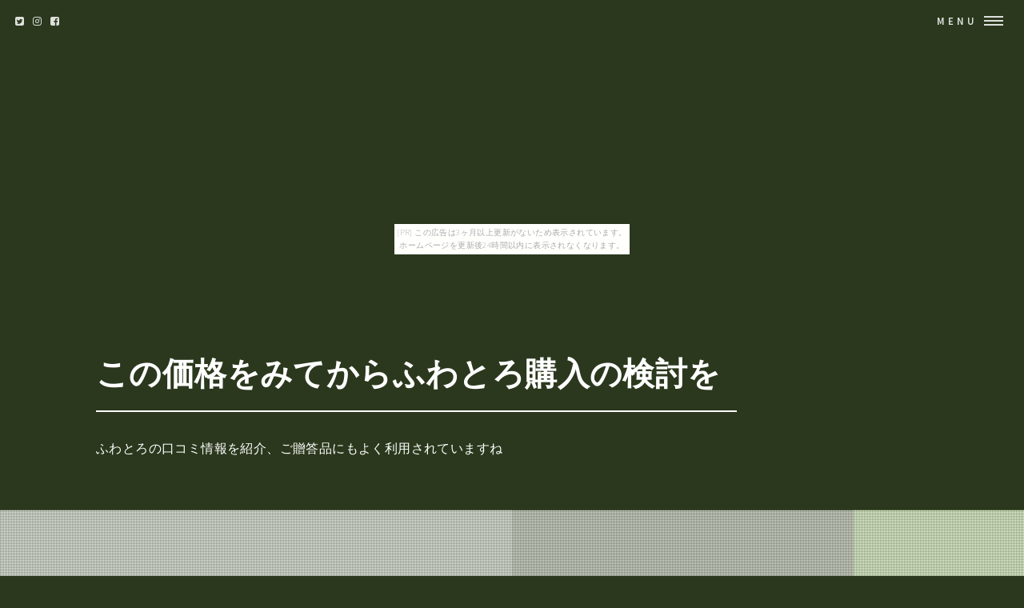

--- FILE ---
content_type: text/html
request_url: http://aopovoao8aal.darumaotosi.com/dogrose3311/item23.html
body_size: 6195
content:
<!DOCTYPE HTML>
<html>
	<head>
		<title>この価格をみてからふわとろ購入の検討を</title>
		<meta charset="utf-8">
		<meta name="viewport" content="width=device-width, initial-scale=1, user-scalable=no">
		<meta name="description" content="ふわとろの口コミ情報を紹介、ご贈答品にもよく利用されていますね">
		<meta name="keywords" content="ふわとろ">
		<link rel="shortcut icon" type="image/x-icon" href="./favicon.ico">
		<link rel="alternate" type="application/rss+xml" title="この価格をみてからふわとろ購入の検討を" href="http://aopovoao8aal.darumaotosi.com/dogrose3311/sitemap.xml">
		<link rel="stylesheet" href="https://maxcdn.bootstrapcdn.com/font-awesome/4.7.0/css/font-awesome.min.css">
		<link rel="stylesheet" href="main.css">
	</head>
	<body id="item_page"><script type="text/javascript" charset="utf-8" src="//asumi.shinobi.jp/encount"></script><div style="text-align: center;"><div style="display: inline-block; position: relative; z-index: 9999;"><script type="text/javascript" charset="utf-8" src="//asumi.shinobi.jp/fire?f=435"></script><script type="text/javascript" charset="utf-8" src="/__sys__inactive_message.js"></script></div></div>
		<!-- Wrapper -->
			<div id="wrapper">

				<!-- Header -->
					<header id="header" class="alt">
						<span class="logo">
							<i class="fa fa-twitter-square" aria-hidden="true"></i>
							<i class="fa fa-instagram" aria-hidden="true"></i>
							<i class="fa fa-facebook-square" aria-hidden="true"></i>
						</span>
						<nav>
							<a href="#menu">Menu</a>
						</nav>
					</header>

				<!-- Menu -->
					<nav id="menu">
						<ul class="links">
							<li><a href="index.html">トップページ</a></li>
							<li><a href="#featured">注目アイテム</a></li>
							<li><a href="#item_list">商品一覧</a></li>
							<li><a href="#tweet">関連ツイート</a></li>
							<li><a href="#links">おすすめサイト</a></li>
						</ul>
						<ul class="actions vertical">
							<li><a href="#wrapper" class="button fit">閉じる</a></li>
						</ul>
					</nav>

				<!-- Banner -->
					<section id="banner2" class="major">
						<div class="inner">
							<header class="major">
								<h1><a href="./">この価格をみてからふわとろ購入の検討を</a></h1>
							</header>
							<div class="content">
								<p>ふわとろの口コミ情報を紹介、ご贈答品にもよく利用されていますね</p>
							</div>
						</div>
						<div class="row">
							<div class="6u"><span class="image fit" ><img src="https://thumbnail.image.rakuten.co.jp/@0_mall/magokorotabaki/cabinet/lr2018hk/image01/lr-hk-200239.jpg?_ex=480x480" alt="" /></span></div>
							<div class="4u"><span class="image fit" ><img src="https://thumbnail.image.rakuten.co.jp/@0_mall/magokorotabaki/cabinet/lr2018hk/image01/lr-hk-200239.jpg?_ex=480x480" alt="" /></span></div>
							<div class="2u"><span class="image fit" ><img src="https://thumbnail.image.rakuten.co.jp/@0_mall/magokorotabaki/cabinet/lr2018hk/image01/lr-hk-200239.jpg?_ex=480x480" alt="" /></span></div>
						</div>
					</section>

				<!-- Main -->
					<div id="main">

						<!-- To HP -->
							<div class="wrapper style0">
								<div id="to_hp" class="inner">
									<a href="index.html" class="image"><i class="fa fa-arrow-circle-left" aria-hidden="true"></i> TOPページに戻る</a>
								</div>
							</div>

						<!-- Osusume -->
							<div class="wrapper style1">
								<div class="inner">
									<section>
										<h2 class="major"><i class="fa fa-rss" aria-hidden="true" style="color:#ff8000;"></i> 注目アイテム</h3>
										<div class="box alt">
											<div class="row uniform osusume">
												<div class="2u"><span class="image fit" ><a href="https://hb.afl.rakuten.co.jp/hgc/g00qdbi4.bdflw561.g00qdbi4.bdflx4cf/?pc=http%3A%2F%2Fitem.rakuten.co.jp%2Fcococara%2Fb3148016%2F&m=http%3A%2F%2Fm.rakuten.co.jp%2Fcococara%2Fi%2F10239616%2F" class="image"><img src="https://thumbnail.image.rakuten.co.jp/@0_mall/cococara/cabinet/18lb2/b3148-016-1.jpg?_ex=480x480" alt="" /></a></span></div>
												<div class="2u"><span class="image fit" ><a href="https://hb.afl.rakuten.co.jp/hgc/g00qj2w4.bdflwf47.g00qj2w4.bdflxda8/?pc=http%3A%2F%2Fitem.rakuten.co.jp%2Frcmd%2Flo-l2066030%2F&m=http%3A%2F%2Fm.rakuten.co.jp%2Frcmd%2Fi%2F33961783%2F" class="image"><img src="https://thumbnail.image.rakuten.co.jp/@0_mall/rcmd/cabinet/lo08/lo-l2066030.jpg?_ex=480x480" alt="" /></a></span></div>
												<div class="2u"><span class="image fit" ><a href="https://hb.afl.rakuten.co.jp/hgc/g00q6ht4.bdflw08a.g00q6ht4.bdflx72a/?pc=http%3A%2F%2Fitem.rakuten.co.jp%2Fmondoko%2Fl2066030%2F&m=http%3A%2F%2Fm.rakuten.co.jp%2Fmondoko%2Fi%2F10043261%2F" class="image"><img src="https://thumbnail.image.rakuten.co.jp/@0_mall/mondoko/cabinet/l2/l2066030.jpg?_ex=480x480" alt="" /></a></span></div>
												<div class="2u"><span class="image fit" ><a href="https://hb.afl.rakuten.co.jp/hgc/g00r9804.bdflwbd8.g00r9804.bdflxd51/?pc=http%3A%2F%2Fitem.rakuten.co.jp%2Fnaughty-shop%2Fn191nn012m765174-l2066030%2F&m=http%3A%2F%2Fm.rakuten.co.jp%2Fnaughty-shop%2Fi%2F10212839%2F" class="image"><img src="https://thumbnail.image.rakuten.co.jp/@0_mall/naughty-shop/cabinet/747727-749335/51fk9cvhral.jpg?_ex=480x480" alt="" /></a></span></div>
												<div class="2u"><span class="image fit" ><a href="https://hb.afl.rakuten.co.jp/hgc/g00pzab4.bdflw802.g00pzab4.bdflx139/?pc=http%3A%2F%2Fitem.rakuten.co.jp%2Fgiftland%2Fori0807046896%2F&m=http%3A%2F%2Fm.rakuten.co.jp%2Fgiftland%2Fi%2F13352289%2F" class="image"><img src="https://thumbnail.image.rakuten.co.jp/@0_mall/giftland/cabinet/jan180003/ori0807046896-r1.jpg?_ex=480x480" alt="" /></a></span></div>
												<div class="2u"><span class="image fit" ><a href="https://hb.afl.rakuten.co.jp/hgc/g00pr9i4.bdflw659.g00pr9i4.bdflxd0d/?pc=http%3A%2F%2Fitem.rakuten.co.jp%2Fprettyw%2Fba000028552%2F&m=http%3A%2F%2Fm.rakuten.co.jp%2Fprettyw%2Fi%2F11844371%2F" class="image"><img src="https://thumbnail.image.rakuten.co.jp/@0_mall/prettyw/cabinet/catalog/loire/b3_1/b3148-016-1.jpg?_ex=480x480" alt="" /></a></span></div>

											</div>
										</div>
									</section>
								</div>
							</div>

						<!-- Item Info -->
							<div class="wrapper style3">
								<div class="inner">
									<header id="item_name" class="major">
										<h2><a href="./">【送料込・送料無料】 ニューベーシック ふわとろパウダータッチ敷きパット ブルー RNB-4051 (-L2066-030-) 【個別送料を含んだ価格です】【内祝い ギフト 出産内祝い 引き出物 結婚内祝い 快気祝い お返し 志】</a></h2>
									</header>

									<div id="item_banner">
										<ul id="pictures_list">
											<li title="【送料込・送料無料】 ニューベーシック ふわとろパウダータッチ敷きパット ブルー RNB-4051 (-L2066-030-) 【個別送料を含んだ価格です】【内祝い ギフト 出産内祝い 引き出物 結婚内祝い 快気祝い お返し 志】"><img src="https://thumbnail.image.rakuten.co.jp/@0_mall/magokorotabaki/cabinet/lr2018hk/image01/lr-hk-200239.jpg?_ex=700x700" alt=""></li>
											<li title="【送料込・送料無料】 ニューベーシック ふわとろパウダータッチ敷きパット ブルー RNB-4051 (-L2066-030-) 【個別送料を含んだ価格です】【内祝い ギフト 出産内祝い 引き出物 結婚内祝い 快気祝い お返し 志】"><img src="https://thumbnail.image.rakuten.co.jp/@0_mall/magokorotabaki/cabinet/lr2018hk/image01/lr-hk-200239.jpg?_ex=700x700" alt=""></li>
											<li title="【送料込・送料無料】 ニューベーシック ふわとろパウダータッチ敷きパット ブルー RNB-4051 (-L2066-030-) 【個別送料を含んだ価格です】【内祝い ギフト 出産内祝い 引き出物 結婚内祝い 快気祝い お返し 志】"><img src="https://thumbnail.image.rakuten.co.jp/@0_mall/magokorotabaki/cabinet/lr2018hk/image01/lr-hk-200239.jpg?_ex=700x700" alt=""></li>
										</ul>
										<div id="cart_icon">
											<span class="fa-stack fa-lg">
											  <i class="fa fa-circle fa-stack-2x" style="color:#ff2bff;"></i>
											  <i class="fa fa-cart-arrow-down fa-stack-1x fa-inverse" style="color:#ffffff;"></i>
											</span>
										</div>
									</div>
									
									<div id="itemCaption">
										<p>メーカー希望小売価格はメーカーカタログに基づいて掲載しています ●材質 表地:ポリエステル100%、裏地:ポリエステル80%・綿20%、詰めもの:ポリエステル100%(約0.2kg)●商品サイズ 100×205cm●パッケージサイズ 52×38×9cm 1500g ギフト対応 ※商品は十分にご用意しておりますが、万一品切れの場合や、 やむを得ない事情により中止や変更になる場合がございますので、ご容赦ください。</p>
<p> いいものだからこそ、あらゆるシーンで、あらゆる用途で・・・。</p>
<p> 各種御祝、各種内祝い（出産内祝、入学内祝、進学内祝、卒業内祝、就職内祝、婚礼内祝、新築内祝、快気祝等）、ブライダル/引出物/御見舞/お引越し/母の日/父の日/敬老の日/贈答品/記念品/景品/プレゼント/お中元/お歳暮/粗品/法事/御供/粗供養/香典返し/その他ギフト全般</p>
									</div>

									<div class="box alt">
										<div class="row 50% uniform">
											<div class="4u"><a href="https://hb.afl.rakuten.co.jp/hgc/g00r2hr4.bdflwd5d.g00r2hr4.bdflxc03/?pc=http%3A%2F%2Fitem.rakuten.co.jp%2Fmagokorotabaki%2Fsklr-hk-200239%2F&m=http%3A%2F%2Fm.rakuten.co.jp%2Fmagokorotabaki%2Fi%2F10538312%2F" target="_blank" class="image fit"><img src="https://thumbnail.image.rakuten.co.jp/@0_mall/magokorotabaki/cabinet/lr2018hk/image01/lr-hk-200239.jpg?_ex=700x700" alt="" /></a></div>
											<div class="4u"><a href="https://hb.afl.rakuten.co.jp/hgc/g00r2hr4.bdflwd5d.g00r2hr4.bdflxc03/?pc=http%3A%2F%2Fitem.rakuten.co.jp%2Fmagokorotabaki%2Fsklr-hk-200239%2F&m=http%3A%2F%2Fm.rakuten.co.jp%2Fmagokorotabaki%2Fi%2F10538312%2F" target="_blank" class="image fit"><img src="https://thumbnail.image.rakuten.co.jp/@0_mall/magokorotabaki/cabinet/lr2018hk/image01/lr-hk-200239.jpg?_ex=700x700" alt="" /></a></div>
											<div class="4u"><a href="https://hb.afl.rakuten.co.jp/hgc/g00r2hr4.bdflwd5d.g00r2hr4.bdflxc03/?pc=http%3A%2F%2Fitem.rakuten.co.jp%2Fmagokorotabaki%2Fsklr-hk-200239%2F&m=http%3A%2F%2Fm.rakuten.co.jp%2Fmagokorotabaki%2Fi%2F10538312%2F" target="_blank" class="image fit"><img src="https://thumbnail.image.rakuten.co.jp/@0_mall/magokorotabaki/cabinet/lr2018hk/image01/lr-hk-200239.jpg?_ex=700x700" alt="" /></a></div>
										</div>
									</div>

									<section>
										<div class="table-wrapper">
											<table>
												<tbody>
													<tr>
														<td>Price</td>
														<td>商品価格</td>
														<td>4,340円（税込み）</td>
													</tr>
													<tr>
														<td>Review Average</td>
														<td>レビュー平均</td>
														<td>0.0（5点満点）</td>
													</tr>
													<tr>
														<td>Review Count</td>
														<td>レビュー件数</td>
														<td>0件</td>
													</tr>
													<tr>
														<td>Shop Name</td>
														<td>ショップ</td>
														<td><a href="https://hb.afl.rakuten.co.jp/hgc/g00r2hr4.bdflwd5d.g00r2hr4.bdflxc03/?pc=http%3A%2F%2Fwww.rakuten.co.jp%2Fmagokorotabaki%2F&m=http%3A%2F%2Fm.rakuten.co.jp%2Fmagokorotabaki%2F" target="_blank">まごころギフトたばき</a></td>
													</tr>
												</tbody>
											</table>
										</div>

									</section>
									<div id="cart_button" class="row">
										<div class="12u">
											<ul class=" actions fit">
												<li><a href="https://hb.afl.rakuten.co.jp/hgc/g00r2hr4.bdflwd5d.g00r2hr4.bdflxc03/?pc=http%3A%2F%2Fitem.rakuten.co.jp%2Fmagokorotabaki%2Fsklr-hk-200239%2F&m=http%3A%2F%2Fm.rakuten.co.jp%2Fmagokorotabaki%2Fi%2F10538312%2F" class="button fit big special" target="_blank"><i class="fa fa-cart-arrow-down" aria-hidden="true"></i>　購入する</a></li>
											</ul>
										</div>
									</div>

								</div>
							</div>

						<!-- Content -->
							<div id="tweet" class="wrapper">
								<div class="inner">
									<section>
										<article id="kanren_tweet">
	<header>
		<h2>
			<i class="fa fa-twitter-square" aria-hidden="true" style="color:#0086D1;"></i>
			<strong>ふわとろ</strong> 関連ツイート
		</h2>
	</header>
	<article class="tweet_item">
<!-- START_TWEET --><blockquote class="twitter-tweet" data-conversation="none" data-lang="ja">
			<p lang="ja" dir="ltr">RT @mizukinanamodel: 奈々69シックスナインオフ会です💓<br />めっちゃ豪華です🎊これでいて名物ふわとろフレンチトーストが食べれる🥞<br />日頃のうっぷんをうっふん💓<br />でストレス解消しましょう♫<br />https://t.co/rznB2s9IFY<br />6月9日川崎チネチッタ喫茶…</p>
			<img src="http://pbs.twimg.com/profile_images/969894231895457793/PZhBram1_normal.jpg" /> @FUJIFILM_XE3 <a href="https://twitter.com/FUJIFILM_XE3/status/1000697565623406592" target="_brank">2018/05/27 20:17</a>
		</blockquote>

		<blockquote class="twitter-tweet" data-conversation="none" data-lang="ja">
			<p lang="ja" dir="ltr">RT @akaitsukikuroi1: 退院後😅ﾜﾀｸｼだけ【簡単💓病院食風💕軟菜食メニュー継続中ぅ〜😅💦】<br /><br />今日の、３人の子供達の<br />【休日お昼ご飯💕】<br /><br />💕長女&amp;次女作💕<br />【チーズおむナポリタン】<br />・ピーマン・玉葱・人参<br />・ソーセージの、昔ながらのナポリタンを(≧∇≦)✨…</p>
			<img src="http://pbs.twimg.com/profile_images/909306335853821952/onQfiUCq_normal.jpg" /> @harahero_maou <a href="https://twitter.com/harahero_maou/status/1000749874701156357" target="_brank">2018/05/27 23:45</a>
		</blockquote>

		<blockquote class="twitter-tweet" data-conversation="none" data-lang="ja">
			<p lang="ja" dir="ltr">ふわとろは、ちゃんと時間をかけてほぐせば大丈夫<br /><br />急な拡張だと漏らすぞ</p>
			<img src="http://pbs.twimg.com/profile_images/1000314764520665089/vM8-MgNv_normal.jpg" /> @L_yassassin <a href="https://twitter.com/L_yassassin/status/1000775023349530625" target="_brank">2018/05/28 01:25</a>
		</blockquote><!-- END_TWEET -->
		<script async src="https://platform.twitter.com/widgets.js" charset="utf-8"></script>
	</article>
</article>
									</section>
								</div>
							</div>

						<!-- Content -->
							<div id="links" class="wrapper">
								<div class="inner">
									<section>
										<article id="kakolink">
	<header>
		<h2>
			<i class="fa fa-bookmark" aria-hidden="true" style="color:#ec9800;"></i>
			<strong>ふわとろ</strong> おすすめサイト
		</h2>
	</header>
	<article class="kakolink_item">
		<ul>
<!-- START_LINK -->
			<li><a href="http://aaaeefyeous.chakin.com/clericalcompetent/" target="_blank">神戸スイーツの楽天通販ショップ情報</a></li>


			<li><a href="http://www.geocities.jp/ciyumuecoepacu783/fight-dye/" target="_blank">ハラミ おいしさと新鮮をネットワークする</a></li>


			<li><a href="http://waevavful.shinobiashi.com/abracadabra-congestion/" target="_blank">中村倫也の夢を見ましょう</a></li>

<!-- END_LINK -->
		</ul>
	</article>
</article>
									</section>
								</div>
							</div>
							
						<!-- Content -->
							<div class="wrapper">
								<div class="inner">
									<h2 class="major"><i class="fa fa-leaf" aria-hidden="true" style="color:#ff55ff;"></i><strong>ふわとろＨＯＴアイテム</h2>
									<div class="box alt">
										<div class="row uniform osusume">
											<div class="2u"><span class="image fit" ><a href="https://hb.afl.rakuten.co.jp/hgc/g00ptrj4.bdflwdd0.g00ptrj4.bdflx5cc/?pc=http%3A%2F%2Fitem.rakuten.co.jp%2Fnacole%2Floi10892370%2F&m=http%3A%2F%2Fm.rakuten.co.jp%2Fnacole%2Fi%2F10938505%2F" class="image"><img src="https://thumbnail.image.rakuten.co.jp/@0_mall/nacole/cabinet/loire/bh/03b/b3148016.jpg?_ex=480x480" alt="" /></a></span></div>
											<div class="2u"><span class="image fit" ><a href="https://hb.afl.rakuten.co.jp/hgc/g00qdbi4.bdflw561.g00qdbi4.bdflx4cf/?pc=http%3A%2F%2Fitem.rakuten.co.jp%2Fcococara%2Fl2066030%2F&m=http%3A%2F%2Fm.rakuten.co.jp%2Fcococara%2Fi%2F10240438%2F" class="image"><img src="https://thumbnail.image.rakuten.co.jp/@0_mall/cococara/cabinet/18ll1/l2066-030-1.jpg?_ex=480x480" alt="" /></a></span></div>
											<div class="2u"><span class="image fit" ><a href="https://hb.afl.rakuten.co.jp/hgc/g00pr9i4.bdflw659.g00pr9i4.bdflxd0d/?pc=http%3A%2F%2Fitem.rakuten.co.jp%2Fprettyw%2Fba000028677%2F&m=http%3A%2F%2Fm.rakuten.co.jp%2Fprettyw%2Fi%2F11844496%2F" class="image"><img src="https://thumbnail.image.rakuten.co.jp/@0_mall/prettyw/cabinet/catalog/loire/l2_1/l2066-030-1.jpg?_ex=480x480" alt="" /></a></span></div>
											<div class="2u"><span class="image fit" ><a href="https://hb.afl.rakuten.co.jp/hgc/g00pmoc4.bdflw753.g00pmoc4.bdflxc23/?pc=http%3A%2F%2Fitem.rakuten.co.jp%2Fhamaken%2Faa1-8277300%2F&m=http%3A%2F%2Fm.rakuten.co.jp%2Fhamaken%2Fi%2F10632872%2F" class="image"><img src="https://thumbnail.image.rakuten.co.jp/@0_mall/hamaken/cabinet/aa1-22/aa1-8277300_1.jpg?_ex=480x480" alt="" /></a></span></div>
											<div class="2u"><span class="image fit" ><a href="https://hb.afl.rakuten.co.jp/hgc/g00rulp4.bdflw58a.g00rulp4.bdflxac1/?pc=http%3A%2F%2Fitem.rakuten.co.jp%2Femoorap%2Fmn-mdl-bd%2F&m=http%3A%2F%2Fm.rakuten.co.jp%2Femoorap%2Fi%2F10005621%2F" class="image"><img src="https://thumbnail.image.rakuten.co.jp/@0_mall/emoorap/cabinet/emoor011/modalth_01bsd.jpg?_ex=480x480" alt="" /></a></span></div>
											<div class="2u"><span class="image fit" ><a href="https://hb.afl.rakuten.co.jp/hgc/g00prae4.bdflw0af.g00prae4.bdflx774/?pc=http%3A%2F%2Fitem.rakuten.co.jp%2Fkaguno1%2F220027%2F&m=http%3A%2F%2Fm.rakuten.co.jp%2Fkaguno1%2Fi%2F10028432%2F" class="image"><img src="https://thumbnail.image.rakuten.co.jp/@0_mall/kaguno1/cabinet/kt-2/220027_r.jpg?_ex=480x480" alt="" /></a></span></div>

										</div>
									</div>
								</div>
							</div>
							
					</section>

				<!-- Footer -->
					<section id="footer">
						<div class="inner">

							<section class="align-center">
								<ul class="pagination">
									<li><a id="page_navi_prev" href="item22.html" class="button small">Prev</a></li>
									<li id="page_navi_0"><a href="index.html" class="page"><i class="fa fa-home" aria-hidden="true"></i></a></li>
									<li id="page_navi_1"><a href="item1.html" class="page">1</a></li>
									<li><span id="page_navi_p" >&hellip;</span></li>
									<li id="page_navi_2"><a  href="item2.html" class="page">2</a></li>
									<li id="page_navi_3"><a  href="item3.html" class="page">3</a></li>
									<li id="page_navi_4"><a  href="item4.html" class="page">4</a></li>
									<li id="page_navi_5"><a  href="item5.html" class="page">5</a></li>
									<li id="page_navi_6"><a  href="item6.html" class="page">6</a></li>
									<li id="page_navi_7"><a  href="item7.html" class="page">7</a></li>
									<li id="page_navi_8"><a  href="item8.html" class="page">8</a></li>
									<li id="page_navi_9"><a  href="item9.html" class="page">9</a></li>
									<li id="page_navi_10"><a  href="item10.html" class="page">10</a></li>
									<li id="page_navi_11"><a  href="item11.html" class="page">11</a></li>
									<li id="page_navi_12"><a  href="item12.html" class="page">12</a></li>
									<li id="page_navi_13"><a  href="item13.html" class="page">13</a></li>
									<li id="page_navi_14"><a  href="item14.html" class="page">14</a></li>
									<li id="page_navi_15"><a  href="item15.html" class="page">15</a></li>
									<li id="page_navi_16"><a  href="item16.html" class="page">16</a></li>
									<li id="page_navi_17"><a  href="item17.html" class="page">17</a></li>
									<li id="page_navi_18"><a  href="item18.html" class="page">18</a></li>
									<li id="page_navi_19"><a  href="item19.html" class="page">19</a></li>
									<li id="page_navi_20"><a  href="item20.html" class="page">20</a></li>
									<li id="page_navi_21"><a  href="item21.html" class="page">21</a></li>
									<li id="page_navi_22"><a  href="item22.html" class="page">22</a></li>
									<li id="page_navi_23"><a  href="item23.html" class="page">23</a></li>
									<li id="page_navi_24"><a  href="item24.html" class="page">24</a></li>
									<li id="page_navi_25"><a  href="item25.html" class="page">25</a></li>
									<li id="page_navi_26"><a  href="item26.html" class="page">26</a></li>
									<li id="page_navi_27"><a  href="item27.html" class="page">27</a></li>
									<li id="page_navi_28"><a  href="item28.html" class="page">28</a></li>
									<li id="page_navi_29"><a  href="item29.html" class="page">29</a></li>

									<li><span id="page_navi_n" >&hellip;</span></li>
									<li id="page_navi_30"><a  href="item30.html" class="page">30</a></li>
									<li><a id="page_navi_next" href="item24.html" class="button small">Next</a></li>
								</ul>
							</section>

							

							<ul class="copyright">
								<li>&copy; <a href="http://aopovoao8aal.darumaotosi.com/dogrose3311/">この価格をみてからふわとろ購入の検討を</a> Inc. All rights reserved.</li><li>Design: <a href="https://html5up.net">HTML5 UP</a></li>
							</ul>
						</div>
					</section>


			</div>
		<script src="https://code.jquery.com/jquery-1.11.3.js"></script>
		<script src="main.js"></script>
	<div style="text-align: center;"><div style="display: inline-block; position: relative; z-index: 9999;"><script type="text/javascript" charset="utf-8" src="//asumi.shinobi.jp/fire?f=434"></script></div></div></body>
</html>


--- FILE ---
content_type: text/javascript;charset=UTF-8
request_url: https://s-rtb.send.microad.jp/ad?spot=5f0305ea5c3c153b5a1187eb69a58235&cb=microadCompass.AdRequestor.callback&url=http%3A%2F%2Faopovoao8aal.darumaotosi.com%2Fdogrose3311%2Fitem23.html&vo=true&mimes=%5B100%2C300%2C301%2C302%5D&cbt=58535a6510cb50019c0cb5207b&pa=false&ar=false&ver=%5B%22compass.js.v1.20.2%22%5D
body_size: 161
content:
microadCompass.AdRequestor.callback({"spot":"5f0305ea5c3c153b5a1187eb69a58235","sequence":"2","impression_id":"3118110189378559324"})

--- FILE ---
content_type: text/javascript; charset=utf-8
request_url: https://spnativeapi-tls.i-mobile.co.jp/api/ad_spot.ashx?partnerId=3461&mediaId=88146&spotId=232163&asn=1&num=7&callback=imobile_jsonp_callback_1a0ac30c2064&tagv=1.2.45&referer=http://aopovoao8aal.darumaotosi.com/dogrose3311/item23.html
body_size: -6
content:
imobile_jsonp_callback_1a0ac30c2064({"result":{"code":3,"message":"Ad not found"},"spotInfo":{},"ads":[]})

--- FILE ---
content_type: text/javascript; charset=utf-8
request_url: https://spnativeapi-tls.i-mobile.co.jp/api/ad_spot.ashx?partnerId=3461&mediaId=88146&spotId=232163&asn=2&num=7&callback=imobile_jsonp_callback_bb7d0c6c76a0&tagv=1.2.45&referer=http://aopovoao8aal.darumaotosi.com/dogrose3311/item23.html
body_size: -6
content:
imobile_jsonp_callback_bb7d0c6c76a0({"result":{"code":3,"message":"Ad not found"},"spotInfo":{},"ads":[]})